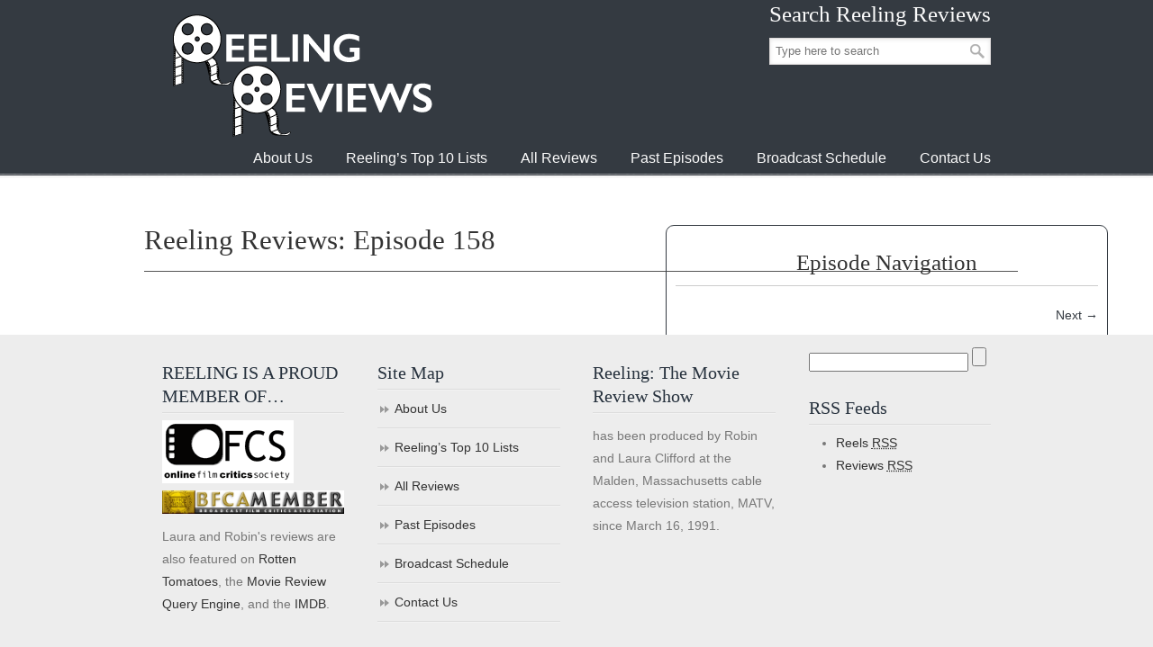

--- FILE ---
content_type: text/html; charset=UTF-8
request_url: https://www.reelingreviews.com/reel/158/
body_size: 12967
content:
 <!DOCTYPE html>
<html lang="en-US">
<head>
		<meta charset="UTF-8">
	<meta name="viewport" content="width=device-width, initial-scale=1.0">
	<link rel="profile" href="https://gmpg.org/xfn/11">
	<style type="text/css">.wpfts-result-item .wpfts-smart-excerpt {}.wpfts-result-item .wpfts-not-found {color:#808080;font-size:0.9em;}.wpfts-result-item .wpfts-score {color:#006621;font-size:0.9em;}.wpfts-shift {margin-left:40px;}.wpfts-result-item .wpfts-download-link {color:#006621;font-size:0.9em;}.wpfts-result-item .wpfts-file-size {color:#006621;font-size:0.9em;}</style><meta name='robots' content='index, follow, max-image-preview:large, max-snippet:-1, max-video-preview:-1' />

	<!-- This site is optimized with the Yoast SEO plugin v26.8 - https://yoast.com/product/yoast-seo-wordpress/ -->
	<title>158 - Reeling Reviews</title>
	<link rel="canonical" href="https://www.reelingreviews.com/reel/158/" />
	<meta property="og:locale" content="en_US" />
	<meta property="og:type" content="article" />
	<meta property="og:title" content="158 - Reeling Reviews" />
	<meta property="og:url" content="https://www.reelingreviews.com/reel/158/" />
	<meta property="og:site_name" content="Reeling Reviews" />
	<meta property="article:modified_time" content="2020-01-13T19:32:03+00:00" />
	<meta name="twitter:card" content="summary_large_image" />
	<script type="application/ld+json" class="yoast-schema-graph">{"@context":"https://schema.org","@graph":[{"@type":"WebPage","@id":"https://www.reelingreviews.com/reel/158/","url":"https://www.reelingreviews.com/reel/158/","name":"158 - Reeling Reviews","isPartOf":{"@id":"https://www.reelingreviews.com/#website"},"datePublished":"2020-01-13T19:32:02+00:00","dateModified":"2020-01-13T19:32:03+00:00","breadcrumb":{"@id":"https://www.reelingreviews.com/reel/158/#breadcrumb"},"inLanguage":"en-US","potentialAction":[{"@type":"ReadAction","target":["https://www.reelingreviews.com/reel/158/"]}]},{"@type":"BreadcrumbList","@id":"https://www.reelingreviews.com/reel/158/#breadcrumb","itemListElement":[{"@type":"ListItem","position":1,"name":"Home","item":"https://www.reelingreviews.com/"},{"@type":"ListItem","position":2,"name":"Episodes","item":"https://www.reelingreviews.com/reel/"},{"@type":"ListItem","position":3,"name":"158"}]},{"@type":"WebSite","@id":"https://www.reelingreviews.com/#website","url":"https://www.reelingreviews.com/","name":"Reeling Reviews","description":"","potentialAction":[{"@type":"SearchAction","target":{"@type":"EntryPoint","urlTemplate":"https://www.reelingreviews.com/?s={search_term_string}"},"query-input":{"@type":"PropertyValueSpecification","valueRequired":true,"valueName":"search_term_string"}}],"inLanguage":"en-US"}]}</script>
	<!-- / Yoast SEO plugin. -->


<link rel="alternate" type="application/rss+xml" title="Reeling Reviews &raquo; Feed" href="https://www.reelingreviews.com/feed/" />
<link rel="alternate" type="application/rss+xml" title="Reeling Reviews &raquo; Comments Feed" href="https://www.reelingreviews.com/comments/feed/" />
<link rel="alternate" type="application/rss+xml" title="Reeling Reviews &raquo; 158 Comments Feed" href="https://www.reelingreviews.com/reel/158/feed/" />
<link rel="alternate" title="oEmbed (JSON)" type="application/json+oembed" href="https://www.reelingreviews.com/wp-json/oembed/1.0/embed?url=https%3A%2F%2Fwww.reelingreviews.com%2Freel%2F158%2F" />
<link rel="alternate" title="oEmbed (XML)" type="text/xml+oembed" href="https://www.reelingreviews.com/wp-json/oembed/1.0/embed?url=https%3A%2F%2Fwww.reelingreviews.com%2Freel%2F158%2F&#038;format=xml" />
<style id='wp-img-auto-sizes-contain-inline-css' type='text/css'>
img:is([sizes=auto i],[sizes^="auto," i]){contain-intrinsic-size:3000px 1500px}
/*# sourceURL=wp-img-auto-sizes-contain-inline-css */
</style>
<style id='wp-emoji-styles-inline-css' type='text/css'>

	img.wp-smiley, img.emoji {
		display: inline !important;
		border: none !important;
		box-shadow: none !important;
		height: 1em !important;
		width: 1em !important;
		margin: 0 0.07em !important;
		vertical-align: -0.1em !important;
		background: none !important;
		padding: 0 !important;
	}
/*# sourceURL=wp-emoji-styles-inline-css */
</style>
<style id='wp-block-library-inline-css' type='text/css'>
:root{--wp-block-synced-color:#7a00df;--wp-block-synced-color--rgb:122,0,223;--wp-bound-block-color:var(--wp-block-synced-color);--wp-editor-canvas-background:#ddd;--wp-admin-theme-color:#007cba;--wp-admin-theme-color--rgb:0,124,186;--wp-admin-theme-color-darker-10:#006ba1;--wp-admin-theme-color-darker-10--rgb:0,107,160.5;--wp-admin-theme-color-darker-20:#005a87;--wp-admin-theme-color-darker-20--rgb:0,90,135;--wp-admin-border-width-focus:2px}@media (min-resolution:192dpi){:root{--wp-admin-border-width-focus:1.5px}}.wp-element-button{cursor:pointer}:root .has-very-light-gray-background-color{background-color:#eee}:root .has-very-dark-gray-background-color{background-color:#313131}:root .has-very-light-gray-color{color:#eee}:root .has-very-dark-gray-color{color:#313131}:root .has-vivid-green-cyan-to-vivid-cyan-blue-gradient-background{background:linear-gradient(135deg,#00d084,#0693e3)}:root .has-purple-crush-gradient-background{background:linear-gradient(135deg,#34e2e4,#4721fb 50%,#ab1dfe)}:root .has-hazy-dawn-gradient-background{background:linear-gradient(135deg,#faaca8,#dad0ec)}:root .has-subdued-olive-gradient-background{background:linear-gradient(135deg,#fafae1,#67a671)}:root .has-atomic-cream-gradient-background{background:linear-gradient(135deg,#fdd79a,#004a59)}:root .has-nightshade-gradient-background{background:linear-gradient(135deg,#330968,#31cdcf)}:root .has-midnight-gradient-background{background:linear-gradient(135deg,#020381,#2874fc)}:root{--wp--preset--font-size--normal:16px;--wp--preset--font-size--huge:42px}.has-regular-font-size{font-size:1em}.has-larger-font-size{font-size:2.625em}.has-normal-font-size{font-size:var(--wp--preset--font-size--normal)}.has-huge-font-size{font-size:var(--wp--preset--font-size--huge)}.has-text-align-center{text-align:center}.has-text-align-left{text-align:left}.has-text-align-right{text-align:right}.has-fit-text{white-space:nowrap!important}#end-resizable-editor-section{display:none}.aligncenter{clear:both}.items-justified-left{justify-content:flex-start}.items-justified-center{justify-content:center}.items-justified-right{justify-content:flex-end}.items-justified-space-between{justify-content:space-between}.screen-reader-text{border:0;clip-path:inset(50%);height:1px;margin:-1px;overflow:hidden;padding:0;position:absolute;width:1px;word-wrap:normal!important}.screen-reader-text:focus{background-color:#ddd;clip-path:none;color:#444;display:block;font-size:1em;height:auto;left:5px;line-height:normal;padding:15px 23px 14px;text-decoration:none;top:5px;width:auto;z-index:100000}html :where(.has-border-color){border-style:solid}html :where([style*=border-top-color]){border-top-style:solid}html :where([style*=border-right-color]){border-right-style:solid}html :where([style*=border-bottom-color]){border-bottom-style:solid}html :where([style*=border-left-color]){border-left-style:solid}html :where([style*=border-width]){border-style:solid}html :where([style*=border-top-width]){border-top-style:solid}html :where([style*=border-right-width]){border-right-style:solid}html :where([style*=border-bottom-width]){border-bottom-style:solid}html :where([style*=border-left-width]){border-left-style:solid}html :where(img[class*=wp-image-]){height:auto;max-width:100%}:where(figure){margin:0 0 1em}html :where(.is-position-sticky){--wp-admin--admin-bar--position-offset:var(--wp-admin--admin-bar--height,0px)}@media screen and (max-width:600px){html :where(.is-position-sticky){--wp-admin--admin-bar--position-offset:0px}}

/*# sourceURL=wp-block-library-inline-css */
</style><style id='global-styles-inline-css' type='text/css'>
:root{--wp--preset--aspect-ratio--square: 1;--wp--preset--aspect-ratio--4-3: 4/3;--wp--preset--aspect-ratio--3-4: 3/4;--wp--preset--aspect-ratio--3-2: 3/2;--wp--preset--aspect-ratio--2-3: 2/3;--wp--preset--aspect-ratio--16-9: 16/9;--wp--preset--aspect-ratio--9-16: 9/16;--wp--preset--color--black: #000000;--wp--preset--color--cyan-bluish-gray: #abb8c3;--wp--preset--color--white: #ffffff;--wp--preset--color--pale-pink: #f78da7;--wp--preset--color--vivid-red: #cf2e2e;--wp--preset--color--luminous-vivid-orange: #ff6900;--wp--preset--color--luminous-vivid-amber: #fcb900;--wp--preset--color--light-green-cyan: #7bdcb5;--wp--preset--color--vivid-green-cyan: #00d084;--wp--preset--color--pale-cyan-blue: #8ed1fc;--wp--preset--color--vivid-cyan-blue: #0693e3;--wp--preset--color--vivid-purple: #9b51e0;--wp--preset--gradient--vivid-cyan-blue-to-vivid-purple: linear-gradient(135deg,rgb(6,147,227) 0%,rgb(155,81,224) 100%);--wp--preset--gradient--light-green-cyan-to-vivid-green-cyan: linear-gradient(135deg,rgb(122,220,180) 0%,rgb(0,208,130) 100%);--wp--preset--gradient--luminous-vivid-amber-to-luminous-vivid-orange: linear-gradient(135deg,rgb(252,185,0) 0%,rgb(255,105,0) 100%);--wp--preset--gradient--luminous-vivid-orange-to-vivid-red: linear-gradient(135deg,rgb(255,105,0) 0%,rgb(207,46,46) 100%);--wp--preset--gradient--very-light-gray-to-cyan-bluish-gray: linear-gradient(135deg,rgb(238,238,238) 0%,rgb(169,184,195) 100%);--wp--preset--gradient--cool-to-warm-spectrum: linear-gradient(135deg,rgb(74,234,220) 0%,rgb(151,120,209) 20%,rgb(207,42,186) 40%,rgb(238,44,130) 60%,rgb(251,105,98) 80%,rgb(254,248,76) 100%);--wp--preset--gradient--blush-light-purple: linear-gradient(135deg,rgb(255,206,236) 0%,rgb(152,150,240) 100%);--wp--preset--gradient--blush-bordeaux: linear-gradient(135deg,rgb(254,205,165) 0%,rgb(254,45,45) 50%,rgb(107,0,62) 100%);--wp--preset--gradient--luminous-dusk: linear-gradient(135deg,rgb(255,203,112) 0%,rgb(199,81,192) 50%,rgb(65,88,208) 100%);--wp--preset--gradient--pale-ocean: linear-gradient(135deg,rgb(255,245,203) 0%,rgb(182,227,212) 50%,rgb(51,167,181) 100%);--wp--preset--gradient--electric-grass: linear-gradient(135deg,rgb(202,248,128) 0%,rgb(113,206,126) 100%);--wp--preset--gradient--midnight: linear-gradient(135deg,rgb(2,3,129) 0%,rgb(40,116,252) 100%);--wp--preset--font-size--small: 12px;--wp--preset--font-size--medium: 18px;--wp--preset--font-size--large: 34px;--wp--preset--font-size--x-large: 42px;--wp--preset--font-size--normal: 14px;--wp--preset--font-size--larger: 48px;--wp--preset--spacing--20: 0.44rem;--wp--preset--spacing--30: 0.67rem;--wp--preset--spacing--40: 1rem;--wp--preset--spacing--50: 1.5rem;--wp--preset--spacing--60: 2.25rem;--wp--preset--spacing--70: 3.38rem;--wp--preset--spacing--80: 5.06rem;--wp--preset--shadow--natural: 6px 6px 9px rgba(0, 0, 0, 0.2);--wp--preset--shadow--deep: 12px 12px 50px rgba(0, 0, 0, 0.4);--wp--preset--shadow--sharp: 6px 6px 0px rgba(0, 0, 0, 0.2);--wp--preset--shadow--outlined: 6px 6px 0px -3px rgb(255, 255, 255), 6px 6px rgb(0, 0, 0);--wp--preset--shadow--crisp: 6px 6px 0px rgb(0, 0, 0);}:where(.is-layout-flex){gap: 0.5em;}:where(.is-layout-grid){gap: 0.5em;}body .is-layout-flex{display: flex;}.is-layout-flex{flex-wrap: wrap;align-items: center;}.is-layout-flex > :is(*, div){margin: 0;}body .is-layout-grid{display: grid;}.is-layout-grid > :is(*, div){margin: 0;}:where(.wp-block-columns.is-layout-flex){gap: 2em;}:where(.wp-block-columns.is-layout-grid){gap: 2em;}:where(.wp-block-post-template.is-layout-flex){gap: 1.25em;}:where(.wp-block-post-template.is-layout-grid){gap: 1.25em;}.has-black-color{color: var(--wp--preset--color--black) !important;}.has-cyan-bluish-gray-color{color: var(--wp--preset--color--cyan-bluish-gray) !important;}.has-white-color{color: var(--wp--preset--color--white) !important;}.has-pale-pink-color{color: var(--wp--preset--color--pale-pink) !important;}.has-vivid-red-color{color: var(--wp--preset--color--vivid-red) !important;}.has-luminous-vivid-orange-color{color: var(--wp--preset--color--luminous-vivid-orange) !important;}.has-luminous-vivid-amber-color{color: var(--wp--preset--color--luminous-vivid-amber) !important;}.has-light-green-cyan-color{color: var(--wp--preset--color--light-green-cyan) !important;}.has-vivid-green-cyan-color{color: var(--wp--preset--color--vivid-green-cyan) !important;}.has-pale-cyan-blue-color{color: var(--wp--preset--color--pale-cyan-blue) !important;}.has-vivid-cyan-blue-color{color: var(--wp--preset--color--vivid-cyan-blue) !important;}.has-vivid-purple-color{color: var(--wp--preset--color--vivid-purple) !important;}.has-black-background-color{background-color: var(--wp--preset--color--black) !important;}.has-cyan-bluish-gray-background-color{background-color: var(--wp--preset--color--cyan-bluish-gray) !important;}.has-white-background-color{background-color: var(--wp--preset--color--white) !important;}.has-pale-pink-background-color{background-color: var(--wp--preset--color--pale-pink) !important;}.has-vivid-red-background-color{background-color: var(--wp--preset--color--vivid-red) !important;}.has-luminous-vivid-orange-background-color{background-color: var(--wp--preset--color--luminous-vivid-orange) !important;}.has-luminous-vivid-amber-background-color{background-color: var(--wp--preset--color--luminous-vivid-amber) !important;}.has-light-green-cyan-background-color{background-color: var(--wp--preset--color--light-green-cyan) !important;}.has-vivid-green-cyan-background-color{background-color: var(--wp--preset--color--vivid-green-cyan) !important;}.has-pale-cyan-blue-background-color{background-color: var(--wp--preset--color--pale-cyan-blue) !important;}.has-vivid-cyan-blue-background-color{background-color: var(--wp--preset--color--vivid-cyan-blue) !important;}.has-vivid-purple-background-color{background-color: var(--wp--preset--color--vivid-purple) !important;}.has-black-border-color{border-color: var(--wp--preset--color--black) !important;}.has-cyan-bluish-gray-border-color{border-color: var(--wp--preset--color--cyan-bluish-gray) !important;}.has-white-border-color{border-color: var(--wp--preset--color--white) !important;}.has-pale-pink-border-color{border-color: var(--wp--preset--color--pale-pink) !important;}.has-vivid-red-border-color{border-color: var(--wp--preset--color--vivid-red) !important;}.has-luminous-vivid-orange-border-color{border-color: var(--wp--preset--color--luminous-vivid-orange) !important;}.has-luminous-vivid-amber-border-color{border-color: var(--wp--preset--color--luminous-vivid-amber) !important;}.has-light-green-cyan-border-color{border-color: var(--wp--preset--color--light-green-cyan) !important;}.has-vivid-green-cyan-border-color{border-color: var(--wp--preset--color--vivid-green-cyan) !important;}.has-pale-cyan-blue-border-color{border-color: var(--wp--preset--color--pale-cyan-blue) !important;}.has-vivid-cyan-blue-border-color{border-color: var(--wp--preset--color--vivid-cyan-blue) !important;}.has-vivid-purple-border-color{border-color: var(--wp--preset--color--vivid-purple) !important;}.has-vivid-cyan-blue-to-vivid-purple-gradient-background{background: var(--wp--preset--gradient--vivid-cyan-blue-to-vivid-purple) !important;}.has-light-green-cyan-to-vivid-green-cyan-gradient-background{background: var(--wp--preset--gradient--light-green-cyan-to-vivid-green-cyan) !important;}.has-luminous-vivid-amber-to-luminous-vivid-orange-gradient-background{background: var(--wp--preset--gradient--luminous-vivid-amber-to-luminous-vivid-orange) !important;}.has-luminous-vivid-orange-to-vivid-red-gradient-background{background: var(--wp--preset--gradient--luminous-vivid-orange-to-vivid-red) !important;}.has-very-light-gray-to-cyan-bluish-gray-gradient-background{background: var(--wp--preset--gradient--very-light-gray-to-cyan-bluish-gray) !important;}.has-cool-to-warm-spectrum-gradient-background{background: var(--wp--preset--gradient--cool-to-warm-spectrum) !important;}.has-blush-light-purple-gradient-background{background: var(--wp--preset--gradient--blush-light-purple) !important;}.has-blush-bordeaux-gradient-background{background: var(--wp--preset--gradient--blush-bordeaux) !important;}.has-luminous-dusk-gradient-background{background: var(--wp--preset--gradient--luminous-dusk) !important;}.has-pale-ocean-gradient-background{background: var(--wp--preset--gradient--pale-ocean) !important;}.has-electric-grass-gradient-background{background: var(--wp--preset--gradient--electric-grass) !important;}.has-midnight-gradient-background{background: var(--wp--preset--gradient--midnight) !important;}.has-small-font-size{font-size: var(--wp--preset--font-size--small) !important;}.has-medium-font-size{font-size: var(--wp--preset--font-size--medium) !important;}.has-large-font-size{font-size: var(--wp--preset--font-size--large) !important;}.has-x-large-font-size{font-size: var(--wp--preset--font-size--x-large) !important;}
/*# sourceURL=global-styles-inline-css */
</style>

<style id='classic-theme-styles-inline-css' type='text/css'>
/*! This file is auto-generated */
.wp-block-button__link{color:#fff;background-color:#32373c;border-radius:9999px;box-shadow:none;text-decoration:none;padding:calc(.667em + 2px) calc(1.333em + 2px);font-size:1.125em}.wp-block-file__button{background:#32373c;color:#fff;text-decoration:none}
/*# sourceURL=/wp-includes/css/classic-themes.min.css */
</style>
<link rel='stylesheet' id='ab-au-front-css' href='https://www.reelingreviews.com/wp-content/plugins/ab-automatic-updates/css/front-style.css?ver=6.9' type='text/css' media='all' />
<link rel='stylesheet' id='ap-front-css' href='https://www.reelingreviews.com/wp-content/plugins/alphabetic-pagination/css/front-style.css?ver=1769426603' type='text/css' media='all' />
<link rel='stylesheet' id='ap-mobile-css' href='https://www.reelingreviews.com/wp-content/plugins/alphabetic-pagination/css/mobile.css?ver=1769426603' type='text/css' media='all' />
<link rel='stylesheet' id='essential-grid-plugin-settings-css' href='https://www.reelingreviews.com/wp-content/plugins/essential-grid/public/assets/css/settings.css?ver=3.0.11' type='text/css' media='all' />
<link rel='stylesheet' id='tp-fontello-css' href='https://www.reelingreviews.com/wp-content/plugins/essential-grid/public/assets/font/fontello/css/fontello.css?ver=3.0.11' type='text/css' media='all' />
<link rel='stylesheet' id='wpfts_jquery-ui-styles-css' href='https://www.reelingreviews.com/wp-content/plugins/fulltext-search/style/wpfts_autocomplete.css?ver=1.79.274' type='text/css' media='all' />
<link rel='stylesheet' id='u-design-reset-css' href='https://www.reelingreviews.com/wp-content/themes/u-design/assets/css/frontend/layout/reset.css?ver=1.0' type='text/css' media='screen' />
<link rel='stylesheet' id='u-design-grid-960-css' href='https://www.reelingreviews.com/wp-content/themes/u-design/assets/css/frontend/layout/960.css?ver=1.0' type='text/css' media='screen' />
<link rel='stylesheet' id='u-design-superfish_menu-css' href='https://www.reelingreviews.com/wp-content/themes/u-design/inc/frontend/superfish-menu/css/superfish.css?ver=1.7.2' type='text/css' media='screen' />
<link rel='stylesheet' id='u-design-pretty_photo-css' href='https://www.reelingreviews.com/wp-content/themes/u-design/inc/frontend/prettyPhoto/css/prettyPhoto.css?ver=3.1.6' type='text/css' media='screen' />
<link rel='stylesheet' id='u-design-font-awesome-css' href='https://www.reelingreviews.com/wp-content/themes/u-design/inc/shared/font-awesome/css/font-awesome.min.css?ver=3.4.18' type='text/css' media='screen' />
<link rel='stylesheet' id='u-design-style-css' href='https://www.reelingreviews.com/wp-content/themes/u-design/assets/css/frontend/global/style.css?ver=3.4.18' type='text/css' media='screen' />
<link rel='stylesheet' id='u-design-custom-style-css' href='https://www.reelingreviews.com/wp-content/themes/u-design/assets/css/frontend/global/custom_style.css?ver=3.4.18.1628531675' type='text/css' media='screen' />
<link rel='stylesheet' id='u-design-style-orig-css' href='https://www.reelingreviews.com/wp-content/themes/u-design-child/style.css?ver=3.4.18.1642526678' type='text/css' media='screen' />
<link rel='stylesheet' id='wp-pagenavi-css' href='https://www.reelingreviews.com/wp-content/plugins/wp-pagenavi/pagenavi-css.css?ver=2.70' type='text/css' media='all' />
<script type="text/javascript" src="https://www.reelingreviews.com/wp-includes/js/jquery/jquery.min.js?ver=3.7.1" id="jquery-core-js"></script>
<script type="text/javascript" src="https://www.reelingreviews.com/wp-includes/js/jquery/jquery-migrate.min.js?ver=3.4.1" id="jquery-migrate-js"></script>
<script type="text/javascript" id="ap-front-js-extra">
/* <![CDATA[ */
var ap_object = {"ap_pro":"true","reset_theme":"dark","page_id":"15999","ap_lang":"english","ap_disable":"1"};
//# sourceURL=ap-front-js-extra
/* ]]> */
</script>
<script type="text/javascript" src="https://www.reelingreviews.com/wp-content/plugins/alphabetic-pagination/js/scripts.js?ver=6.9" id="ap-front-js"></script>
<script type="text/javascript" id="ap-front-js-after">
/* <![CDATA[ */

			jQuery(document).ready(function($) {
			    
			setTimeout(function(){	
			//console.log(".ap_pagination");
			if($(".ap_pagination").length){
			$(".ap_pagination").eq(0).show();
			} }, 1000);
			
			});
			
//# sourceURL=ap-front-js-after
/* ]]> */
</script>
<script type="text/javascript" src="https://www.reelingreviews.com/wp-content/plugins/alphabetic-pagination/js/jquery.blockUI.js?ver=6.9" id="jquery.blockUI-js"></script>
<script type="text/javascript" src="https://www.reelingreviews.com/wp-includes/js/jquery/ui/core.min.js?ver=1.13.3" id="jquery-ui-core-js"></script>
<script type="text/javascript" src="https://www.reelingreviews.com/wp-includes/js/jquery/ui/menu.min.js?ver=1.13.3" id="jquery-ui-menu-js"></script>
<script type="text/javascript" src="https://www.reelingreviews.com/wp-includes/js/dist/dom-ready.min.js?ver=f77871ff7694fffea381" id="wp-dom-ready-js"></script>
<script type="text/javascript" src="https://www.reelingreviews.com/wp-includes/js/dist/hooks.min.js?ver=dd5603f07f9220ed27f1" id="wp-hooks-js"></script>
<script type="text/javascript" src="https://www.reelingreviews.com/wp-includes/js/dist/i18n.min.js?ver=c26c3dc7bed366793375" id="wp-i18n-js"></script>
<script type="text/javascript" id="wp-i18n-js-after">
/* <![CDATA[ */
wp.i18n.setLocaleData( { 'text direction\u0004ltr': [ 'ltr' ] } );
//# sourceURL=wp-i18n-js-after
/* ]]> */
</script>
<script type="text/javascript" src="https://www.reelingreviews.com/wp-includes/js/dist/a11y.min.js?ver=cb460b4676c94bd228ed" id="wp-a11y-js"></script>
<script type="text/javascript" src="https://www.reelingreviews.com/wp-includes/js/jquery/ui/autocomplete.min.js?ver=1.13.3" id="jquery-ui-autocomplete-js"></script>
<script type="text/javascript" src="https://www.reelingreviews.com/wp-content/plugins/fulltext-search/js/wpfts_frontend.js?ver=1.79.274" id="wpfts_frontend-js"></script>
<script></script><link rel="https://api.w.org/" href="https://www.reelingreviews.com/wp-json/" /><link rel="alternate" title="JSON" type="application/json" href="https://www.reelingreviews.com/wp-json/wp/v2/reel/15999" /><link rel="EditURI" type="application/rsd+xml" title="RSD" href="https://www.reelingreviews.com/xmlrpc.php?rsd" />
<link rel='shortlink' href='https://www.reelingreviews.com/?p=15999' />
<script type="text/javascript">
		document.wpfts_ajaxurl = "https://www.reelingreviews.com/wp-admin/admin-ajax.php";
	</script>
<!-- StarBox - the Author Box for Humans 3.5.4, visit: https://wordpress.org/plugins/starbox/ -->
<!-- /StarBox - the Author Box for Humans -->

<link rel='stylesheet' id='4bb354f0e4-css' href='https://www.reelingreviews.com/wp-content/plugins/starbox/themes/business/css/frontend.min.css?ver=3.5.4' type='text/css' media='all' />
<script type="text/javascript" src="https://www.reelingreviews.com/wp-content/plugins/starbox/themes/business/js/frontend.min.js?ver=3.5.4" id="f282f7b512-js"></script>
<link rel='stylesheet' id='36a60a214f-css' href='https://www.reelingreviews.com/wp-content/plugins/starbox/themes/admin/css/hidedefault.min.css?ver=3.5.4' type='text/css' media='all' />
<meta name="generator" content="Powered by WPBakery Page Builder - drag and drop page builder for WordPress."/>
<link rel="pingback" href="https://www.reelingreviews.com/xmlrpc.php" />
<noscript><style> .wpb_animate_when_almost_visible { opacity: 1; }</style></noscript>	</head>
<body  class="wp-singular reel-template-default single single-reel postid-15999 wp-embed-responsive wp-theme-u-design wp-child-theme-u-design-child  u-design-menu-drop-shadows-on top-bg-color-dark wpb-js-composer js-comp-ver-8.2 vc_responsive udesign-is-global-page-width udesign-fa no_title_section">
		
	<div id="wrapper-1">
					<header id="top-wrapper">
								<div id="top-elements" class="container_24">
							<div id="logo" class="grid_14">
							<div class="site-name"><a title="Reeling Reviews" href="https://www.reelingreviews.com">Reeling Reviews</a></div>
					</div>
				<div class="social-media-area grid_9 prefix_15">
		<div class="social_media_top widget_search substitute_widget_class"><h3 class="social_media_title">Search Reeling Reviews</h3>	<form role="search" method="get" id="searchform" class="searchform" action="https://www.reelingreviews.com/" >
		<div>
			<label class="screen-reader-text" for="search-field">Search for:</label>
			<input type="text" id="search-field" name="s" value="" placeholder="Type here to search">
			<input type="submit" id="searchsubmit" value="Search" />
		</div>
	</form>
	</div>			</div><!-- end social-media-area -->
						</div>
				<!-- end top-elements -->
						<div class="clear"></div>
		<nav id="main-menu">
			<div id="dropdown-holder" class="container_24">
				<div id="navigation-menu" class="navigation-menu"><ul id="main-top-menu" class="sf-menu"><li id="menu-item-16661" class="menu-item menu-item-type-post_type menu-item-object-page menu-item-16661"><a href="https://www.reelingreviews.com/about-us/"><span>About Us</span></a></li>
<li id="menu-item-16724" class="menu-item menu-item-type-custom menu-item-object-custom menu-item-16724"><a href="/top10s/"><span>Reeling&#8217;s Top 10 Lists</span></a></li>
<li id="menu-item-11453" class="menu-item menu-item-type-custom menu-item-object-custom menu-item-11453"><a href="/reviews"><span>All Reviews</span></a></li>
<li id="menu-item-16653" class="menu-item menu-item-type-custom menu-item-object-custom menu-item-16653"><a href="/reel/"><span>Past Episodes</span></a></li>
<li id="menu-item-16666" class="menu-item menu-item-type-post_type menu-item-object-page menu-item-16666"><a href="https://www.reelingreviews.com/broadcast-schedule/"><span>Broadcast Schedule</span></a></li>
<li id="menu-item-16736" class="menu-item menu-item-type-post_type menu-item-object-page menu-item-16736"><a href="https://www.reelingreviews.com/contact-us/"><span>Contact Us</span></a></li>
</ul></div>			</div>
			<!-- end dropdown-holder -->
		</nav>
		<!-- end top-main-menu -->
				</header>
			<!-- end top-wrapper -->
					<div class="clear"></div>

		
			<section id="page-content">

			<div class="no-breadcrumbs-padding"></div>
 <div id="primary" class="content-area">
  <main id="main" class="site-main" role="main">
              <br />
    <h1>Reeling Reviews: Episode 158</h1>
        <div class="review_container">
      <div class="review_row">
            </div> <!-- .review_row -->
    </div> <!-- .review_container -->
      </main><!-- #main -->
  <aside class="reel_sidebar">
       <h3>Episode Navigation</h3>
        <hr />
       <div id="nav-below" class="navigation">
                  <div class="nav-next" style="float:right;"><a href="https://www.reelingreviews.com/reel/239/">Next <span class="meta-nav">&rarr;</span></a></div>       </div>
        <br />
       <div>
        <script language="javascript" type="text/javascript">
         function reelJump() {
          var reel = document.getElementById('reelSelector');
          if(reel.value != null) {
           window.location.href = "/reel/" + reel.value + "/";
          }
         }
        </script>
        <h5>Jump to episode:
        <select id="reelSelector" onchange="reelJump()">
                                            <option>885</option>
                                <option>884</option>
                                <option>883</option>
                                <option>882</option>
                                <option>881</option>
                                <option>880</option>
                                <option>879</option>
                                <option>878</option>
                                <option>877</option>
                                <option>876</option>
                                <option>875</option>
                                <option>874</option>
                                <option>873</option>
                                <option>872</option>
                                <option>871</option>
                                <option>870</option>
                                <option>869</option>
                                <option>868</option>
                                <option>867</option>
                                <option>866</option>
                                <option>865</option>
                                <option>864</option>
                                <option>863</option>
                                <option>862</option>
                                <option>861</option>
                                <option>860</option>
                                <option>859</option>
                                <option>858</option>
                                <option>857</option>
                                <option>856</option>
                                <option>855</option>
                                <option>854</option>
                                <option>853</option>
                                <option>852</option>
                                <option>851</option>
                                <option>850</option>
                                <option>849</option>
                                <option>848</option>
                                <option>847</option>
                                <option>846</option>
                                <option>845</option>
                                <option>844</option>
                                <option>843</option>
                                <option>842</option>
                                <option>841</option>
                                <option>840</option>
                                <option>839</option>
                                <option>838</option>
                                <option>837</option>
                                <option>836</option>
                                <option>835</option>
                                <option>834</option>
                                <option>833</option>
                                <option>832</option>
                                <option>831</option>
                                <option>830</option>
                                <option>829</option>
                                <option>828</option>
                                <option>827</option>
                                <option>826</option>
                                <option>825</option>
                                <option>824</option>
                                <option>823</option>
                                <option>822</option>
                                <option>821</option>
                                <option>820</option>
                                <option>819</option>
                                <option>818</option>
                                <option>817</option>
                                <option>816</option>
                                <option>815</option>
                                <option>814</option>
                                <option>813</option>
                                <option>812</option>
                                <option>811</option>
                                <option>810</option>
                                <option>809</option>
                                <option>808</option>
                                <option>807</option>
                                <option>806</option>
                                <option>805</option>
                                <option>804</option>
                                <option>803</option>
                                <option>802</option>
                                <option>801</option>
                                <option>800</option>
                                <option>799</option>
                                <option>798</option>
                                <option>797</option>
                                <option>796</option>
                                <option>795</option>
                                <option>794</option>
                                <option>793</option>
                                <option>792</option>
                                <option>791</option>
                                <option>790</option>
                                <option>789</option>
                                <option>788</option>
                                <option>787</option>
                                <option>786</option>
                                <option>785</option>
                                <option>784</option>
                                <option>783</option>
                                <option>782</option>
                                <option>781</option>
                                <option>780</option>
                                <option>779</option>
                                <option>778</option>
                                <option>777</option>
                                <option>776</option>
                                <option>775</option>
                                <option>774</option>
                                <option>773</option>
                                <option>772</option>
                                <option>771</option>
                                <option>770</option>
                                <option>769</option>
                                <option>768</option>
                                <option>767</option>
                                <option>766</option>
                                <option>765</option>
                                <option>764</option>
                                <option>763</option>
                                <option>762</option>
                                <option>761</option>
                                <option>760</option>
                                <option>759</option>
                                <option>758</option>
                                <option>757</option>
                                <option>756</option>
                                <option>755</option>
                                <option>754</option>
                                <option>753</option>
                                <option>752</option>
                                <option>751</option>
                                <option>750</option>
                                <option>749</option>
                                <option>748</option>
                                <option>747</option>
                                <option>746</option>
                                <option>745</option>
                                <option>744</option>
                                <option>743</option>
                                <option>742</option>
                                <option>741</option>
                                <option>740</option>
                                <option>739</option>
                                <option>738</option>
                                <option>737</option>
                                <option>736</option>
                                <option>735</option>
                                <option>734</option>
                                <option>733</option>
                                <option>732</option>
                                <option>731</option>
                                <option>730</option>
                                <option>729</option>
                                <option>728</option>
                                <option>727</option>
                                <option>726</option>
                                <option>725</option>
                                <option>724</option>
                                <option>723</option>
                                <option>722</option>
                                <option>721</option>
                                <option>720</option>
                                <option>719</option>
                                <option>718</option>
                                <option>717</option>
                                <option>716</option>
                                <option>715</option>
                                <option>714</option>
                                <option>713</option>
                                <option>712</option>
                                <option>711</option>
                                <option>710</option>
                                <option>709</option>
                                <option>708</option>
                                <option>707</option>
                                <option>706</option>
                                <option>705</option>
                                <option>704</option>
                                <option>703</option>
                                <option>702</option>
                                <option>701</option>
                                <option>700</option>
                                <option>699</option>
                                <option>698</option>
                                <option>697</option>
                                <option>696</option>
                                <option>695</option>
                                <option>694</option>
                                <option>693</option>
                                <option>692</option>
                                <option>691</option>
                                <option>690</option>
                                <option>689</option>
                                <option>688</option>
                                <option>687</option>
                                <option>686</option>
                                <option>685</option>
                                <option>684</option>
                                <option>683</option>
                                <option>682</option>
                                <option>681</option>
                                <option>680</option>
                                <option>679</option>
                                <option>678</option>
                                <option>677</option>
                                <option>676</option>
                                <option>675</option>
                                <option>674</option>
                                <option>673</option>
                                <option>672</option>
                                <option>671</option>
                                <option>670</option>
                                <option>669</option>
                                <option>668</option>
                                <option>667</option>
                                <option>666</option>
                                <option>665</option>
                                <option>664</option>
                                <option>663</option>
                                <option>662</option>
                                <option>661</option>
                                <option>660</option>
                                <option>659</option>
                                <option>658</option>
                                <option>657</option>
                                <option>656</option>
                                <option>655</option>
                                <option>654</option>
                                <option>653</option>
                                <option>652</option>
                                <option>651</option>
                                <option>650</option>
                                <option>649</option>
                                <option>648</option>
                                <option>647</option>
                                <option>646</option>
                                <option>645</option>
                                <option>644</option>
                                <option>643</option>
                                <option>642</option>
                                <option>641</option>
                                <option>640</option>
                                <option>639</option>
                                <option>638</option>
                                <option>637</option>
                                <option>636</option>
                                <option>635</option>
                                <option>634</option>
                                <option>633</option>
                                <option>632</option>
                                <option>631</option>
                                <option>630</option>
                                <option>629</option>
                                <option>628</option>
                                <option>627</option>
                                <option>626</option>
                                <option>625</option>
                                <option>624</option>
                                <option>623</option>
                                <option>622</option>
                                <option>621</option>
                                <option>620</option>
                                <option>619</option>
                                <option>618</option>
                                <option>617</option>
                                <option>616</option>
                                <option>615</option>
                                <option>614</option>
                                <option>613</option>
                                <option>612</option>
                                <option>611</option>
                                <option>610</option>
                                <option>609</option>
                                <option>608</option>
                                <option>607</option>
                                <option>606</option>
                                <option>605</option>
                                <option>604</option>
                                <option>603</option>
                                <option>602</option>
                                <option>601</option>
                                <option>600</option>
                                <option>599</option>
                                <option>598</option>
                                <option>597</option>
                                <option>596</option>
                                <option>595</option>
                                <option>594</option>
                                <option>593</option>
                                <option>592</option>
                                <option>591</option>
                                <option>590</option>
                                <option>589</option>
                                <option>588</option>
                                <option>587</option>
                                <option>586</option>
                                <option>585</option>
                                <option>584</option>
                                <option>583</option>
                                <option>582</option>
                                <option>581</option>
                                <option>580</option>
                                <option>579</option>
                                <option>578</option>
                                <option>577</option>
                                <option>576</option>
                                <option>575</option>
                                <option>574</option>
                                <option>573</option>
                                <option>572</option>
                                <option>571</option>
                                <option>570</option>
                                <option>569</option>
                                <option>568</option>
                                <option>567</option>
                                <option>566</option>
                                <option>565</option>
                                <option>564</option>
                                <option>563</option>
                                <option>562</option>
                                <option>561</option>
                                <option>560</option>
                                <option>559</option>
                                <option>558</option>
                                <option>557</option>
                                <option>556</option>
                                <option>555</option>
                                <option>554</option>
                                <option>553</option>
                                <option>552</option>
                                <option>551</option>
                                <option>550</option>
                                <option>549</option>
                                <option>548</option>
                                <option>547</option>
                                <option>546</option>
                                <option>545</option>
                                <option>544</option>
                                <option>543</option>
                                <option>542</option>
                                <option>541</option>
                                <option>540</option>
                                <option>539</option>
                                <option>538</option>
                                <option>537</option>
                                <option>536</option>
                                <option>535</option>
                                <option>534</option>
                                <option>533</option>
                                <option>532</option>
                                <option>531</option>
                                <option>530</option>
                                <option>529</option>
                                <option>528</option>
                                <option>527</option>
                                <option>526</option>
                                <option>525</option>
                                <option>524</option>
                                <option>523</option>
                                <option>522</option>
                                <option>521</option>
                                <option>520</option>
                                <option>519</option>
                                <option>518</option>
                                <option>517</option>
                                <option>516</option>
                                <option>515</option>
                                <option>514</option>
                                <option>513</option>
                                <option>512</option>
                                <option>511</option>
                                <option>510</option>
                                <option>509</option>
                                <option>508</option>
                                <option>507</option>
                                <option>506</option>
                                <option>505</option>
                                <option>504</option>
                                <option>030211</option>
                                <option>503</option>
                                <option>502</option>
                                <option>501</option>
                                <option>500</option>
                                <option>499</option>
                                <option>498</option>
                                <option>497</option>
                                <option>496</option>
                                <option>495</option>
                                <option>494</option>
                                <option>493</option>
                                <option>492</option>
                                <option>491</option>
                                <option>490</option>
                                <option>489</option>
                                <option>488</option>
                                <option>487</option>
                                <option>486</option>
                                <option>485</option>
                                <option>484</option>
                                <option>483</option>
                                <option>482</option>
                                <option>481</option>
                                <option>480</option>
                                <option>479</option>
                                <option>478</option>
                                <option>477</option>
                                <option>476</option>
                                <option>475</option>
                                <option>474</option>
                                <option>473</option>
                                <option>472</option>
                                <option>471</option>
                                <option>470</option>
                                <option>10-28-09</option>
                                <option>469</option>
                                <option>468</option>
                                <option>467</option>
                                <option>466</option>
                                <option>465</option>
                                <option>464</option>
                                <option>463</option>
                                <option>462</option>
                                <option>461</option>
                                <option>460</option>
                                <option>459</option>
                                <option>458</option>
                                <option>457</option>
                                <option>456</option>
                                <option>455</option>
                                <option>454</option>
                                <option>453</option>
                                <option>452</option>
                                <option>451</option>
                                <option>450</option>
                                <option>449</option>
                                <option>448</option>
                                <option>447</option>
                                <option>446</option>
                                <option>445</option>
                                <option>444</option>
                                <option>443</option>
                                <option>442</option>
                                <option>441</option>
                                <option>440</option>
                                <option>439</option>
                                <option>438</option>
                                <option>437</option>
                                <option>436</option>
                                <option>435</option>
                                <option>434</option>
                                <option>433</option>
                                <option>432</option>
                                <option>431</option>
                                <option>430</option>
                                <option>429</option>
                                <option>428</option>
                                <option>427</option>
                                <option>426</option>
                                <option>425</option>
                                <option>424</option>
                                <option>423</option>
                                <option>422</option>
                                <option>421</option>
                                <option>420</option>
                                <option>419</option>
                                <option>10-31-07</option>
                                <option>418</option>
                                <option>417</option>
                                <option>416</option>
                                <option>415</option>
                                <option>414</option>
                                <option>413</option>
                                <option>412</option>
                                <option>411</option>
                                <option>410</option>
                                <option>409</option>
                                <option>408</option>
                                <option>407</option>
                                <option>406</option>
                                <option>405</option>
                                <option>404</option>
                                <option>403</option>
                                <option>402</option>
                                <option>401</option>
                                <option>400</option>
                                <option>399</option>
                                <option>398</option>
                                <option>397</option>
                                <option>396</option>
                                <option>395</option>
                                <option>394</option>
                                <option>393</option>
                                <option>392</option>
                                <option>391</option>
                                <option>390</option>
                                <option>389</option>
                                <option>388</option>
                                <option>387</option>
                                <option>386</option>
                                <option>385</option>
                                <option>384</option>
                                <option>382</option>
                                <option>380</option>
                                <option>378</option>
                                <option>377</option>
                                <option>379</option>
                                <option>381</option>
                                <option>383</option>
                                <option>376</option>
                                <option>375</option>
                                <option>374</option>
                                <option>373</option>
                                <option>372</option>
                                <option>371</option>
                                <option>370</option>
                                <option>368</option>
                                <option>367</option>
                                <option>369</option>
                                <option>366</option>
                                <option>365</option>
                                <option>364</option>
                                <option>363</option>
                                <option>362</option>
                                <option>361</option>
                                <option>360</option>
                                <option>359</option>
                                <option>358</option>
                                <option>357</option>
                                <option>356</option>
                                <option>355</option>
                                <option>354</option>
                                <option>353</option>
                                <option>352</option>
                                <option>351</option>
                                <option>350</option>
                                <option>349</option>
                                <option>348</option>
                                <option>347</option>
                                <option>346</option>
                                <option>345</option>
                                <option>344</option>
                                <option>343</option>
                                <option>342</option>
                                <option>341</option>
                                <option>340</option>
                                <option>339</option>
                                <option>338</option>
                                <option>337</option>
                                <option>336</option>
                                <option>335</option>
                                <option>334</option>
                                <option>333</option>
                                <option>332</option>
                                <option>331</option>
                                <option>330</option>
                                <option>329</option>
                                <option>328</option>
                                <option>327</option>
                                <option>326</option>
                                <option>325</option>
                                <option>324</option>
                                <option>323</option>
                                <option>322</option>
                                <option>321</option>
                                <option>320</option>
                                <option>319</option>
                                <option>318</option>
                                <option>317</option>
                                <option>316</option>
                                <option>315</option>
                                <option>314</option>
                                <option>313</option>
                                <option>312</option>
                                <option>311</option>
                                <option>310</option>
                                <option>309</option>
                                <option>308</option>
                                <option>307</option>
                                <option>306</option>
                                <option>305</option>
                                <option>304</option>
                                <option>303</option>
                                <option>302</option>
                                <option>301</option>
                                <option>300</option>
                                <option>299</option>
                                <option>298</option>
                                <option>297</option>
                                <option>296</option>
                                <option>295</option>
                                <option>294</option>
                                <option>293</option>
                                <option>292</option>
                                <option>291</option>
                                <option>290</option>
                                <option>289</option>
                                <option>288</option>
                                <option>287</option>
                                <option>286</option>
                                <option>285</option>
                                <option>284</option>
                                <option>283</option>
                                <option>282</option>
                                <option>281</option>
                                <option>280</option>
                                <option>279</option>
                                <option>278</option>
                                <option>277</option>
                                <option>276</option>
                                <option>275</option>
                                <option>274</option>
                                <option>273</option>
                                <option>272</option>
                                <option>271</option>
                                <option>270</option>
                                <option>269</option>
                                <option>268</option>
                                <option>267</option>
                                <option>266</option>
                                <option>265</option>
                                <option>264</option>
                                <option>263</option>
                                <option>262</option>
                                <option>261</option>
                                <option>260</option>
                                <option>259</option>
                                <option>258</option>
                                <option>257</option>
                                <option>256</option>
                                <option>255</option>
                                <option>254</option>
                                <option>253</option>
                                <option>252</option>
                                <option>251</option>
                                <option>250</option>
                                <option>249</option>
                                <option>248</option>
                                <option>247</option>
                                <option>246</option>
                                <option>245</option>
                                <option>244</option>
                                <option>243</option>
                                <option>242</option>
                                <option>241</option>
                                <option>240</option>
                                <option>239 Bad Guys You Love to Hate Special</option>
                                <option>11</option>
                                <option>34</option>
                                <option>87</option>
                                <option>122</option>
                                <option>123</option>
                                <option>124</option>
                                <option>125</option>
                                <option>126</option>
                                <option>127</option>
                                <option>128</option>
                                <option>129</option>
                                <option>130</option>
                                <option>131</option>
                                <option>132</option>
                                <option>133</option>
                                <option>134</option>
                                <option>135</option>
                                <option>136</option>
                                <option>137</option>
                                <option>138</option>
                                <option>139</option>
                                <option>140</option>
                                <option>141</option>
                                <option>142</option>
                                <option>143</option>
                                <option>144</option>
                                <option>145</option>
                                <option>146</option>
                                <option>147</option>
                                <option>148</option>
                                <option>149</option>
                                <option>150</option>
                                <option>151</option>
                                <option>152</option>
                                <option>153</option>
                                <option>154</option>
                                <option>155</option>
                                <option>156</option>
                                <option>157</option>
                                <option selected>158</option>
                                <option>159</option>
                                <option>160</option>
                                <option>161</option>
                                <option>162</option>
                                <option>163</option>
                                <option>164</option>
                                <option>165</option>
                                <option>166</option>
                                <option>167</option>
                                <option>168</option>
                                <option>169</option>
                                <option>170</option>
                                <option>171</option>
                                <option>172</option>
                                <option>173</option>
                                <option>174</option>
                                <option>175</option>
                                <option>176</option>
                                <option>177</option>
                                <option>178</option>
                                <option>179</option>
                                <option>180</option>
                                <option>181</option>
                                <option>182</option>
                                <option>183</option>
                                <option>184</option>
                                <option>185</option>
                                <option>186</option>
                                <option>187</option>
                                <option>188</option>
                                <option>189</option>
                                <option>190</option>
                                <option>191</option>
                                <option>192</option>
                                <option>193</option>
                                <option>194</option>
                                <option>195</option>
                                <option>196</option>
                                <option>197</option>
                                <option>198</option>
                                <option>199</option>
                                <option>200</option>
                                <option>201</option>
                                <option>202</option>
                                <option>203</option>
                                <option>204</option>
                                <option>205</option>
                                <option>206</option>
                                <option>207</option>
                                <option>208</option>
                                <option>209</option>
                                <option>210</option>
                                <option>211</option>
                                <option>212</option>
                                <option>213</option>
                                <option>214</option>
                                <option>215</option>
                                <option>216</option>
                                <option>217</option>
                                <option>218</option>
                                <option>219</option>
                                <option>220</option>
                                <option>221</option>
                                <option>222</option>
                                <option>223</option>
                                <option>224</option>
                                <option>225</option>
                                <option>226</option>
                                <option>227</option>
                                <option>228</option>
                                <option>229</option>
                                <option>230</option>
                                <option>231</option>
                                <option>232</option>
                                <option>233</option>
                                <option>234</option>
                                <option>235</option>
                                <option>236</option>
                                <option>237</option>
                                <option>238</option>
                </select>
        </h5>
       </div>
   </aside>
 <!-- end sidebar -->
 </div><!-- #primary -->


</section><!-- end page-content -->

<div class="clear"></div>


		<section id="bottom-bg">
			<div id="bottom" class="container_24">
				<div class="bottom-content-padding">
					<div id='bottom_1' class='one_fourth'><div class='column-content-wrapper'><div class="widget_text bottom-col-content widget_custom_html substitute_widget_class"><h3 class="bottom-col-title">REELING IS A PROUD MEMBER OF&#8230;</h3><div class="textwidget custom-html-widget"><a href="https://ofcs.org/" target="_blank"><img src="/wp-content/uploads/2020/03/ofcslogo1.gif" alt="Online Film Critics Society" /></a><br/>
<a href="http://www.criticschoice.com/" target="_blank"><img src="/wp-content/uploads/2020/03/bfcalogo1.gif" alt="Broadcast Film Critics Association"/></a><br/>

<p>Laura and Robin's reviews are also featured on <a href="https://www.rottentomatoes.com/" target="_blank">Rotten
Tomatoes</a>, the <a href="http://www.mrqe.com/" target="_blank">Movie Review Query Engine</a>, and the <a href="https://www.imdb.com/" target="_blank">IMDB</a>.</p></div></div></div></div><!-- end bottom_1 --><div id='bottom_2' class='one_fourth'><div class='column-content-wrapper'><div class="bottom-col-content widget_nav_menu custom-formatting"><h3 class="bottom-col-title">Site Map</h3><div class="menu-top-nav-container"><ul id="menu-top-nav" class="menu"><li class="menu-item menu-item-type-post_type menu-item-object-page menu-item-16661"><a href="https://www.reelingreviews.com/about-us/">About Us</a></li>
<li class="menu-item menu-item-type-custom menu-item-object-custom menu-item-16724"><a href="/top10s/">Reeling&#8217;s Top 10 Lists</a></li>
<li class="menu-item menu-item-type-custom menu-item-object-custom menu-item-11453"><a href="/reviews">All Reviews</a></li>
<li class="menu-item menu-item-type-custom menu-item-object-custom menu-item-16653"><a href="/reel/">Past Episodes</a></li>
<li class="menu-item menu-item-type-post_type menu-item-object-page menu-item-16666"><a href="https://www.reelingreviews.com/broadcast-schedule/">Broadcast Schedule</a></li>
<li class="menu-item menu-item-type-post_type menu-item-object-page menu-item-16736"><a href="https://www.reelingreviews.com/contact-us/">Contact Us</a></li>
</ul></div></div></div></div><!-- end bottom_2 --><div id='bottom_3' class='one_fourth'><div class='column-content-wrapper'><div class="bottom-col-content widget_text substitute_widget_class"><h3 class="bottom-col-title">Reeling: The Movie Review Show</h3>			<div class="textwidget"><p>has been produced by Robin and Laura Clifford at the Malden, Massachusetts cable access television station, MATV, since March 16, 1991.</p>
</div>
		</div></div></div><!-- end bottom_3 --><div id='bottom_4' class='one_fourth last_column'><div class='column-content-wrapper'><div class="bottom-col-content widget_search substitute_widget_class"><div class="wpfts_widget wpfts_search_widget presetid-default">
						<form role="search" class="wpfts_search_form-default search-form  wpfts_autocomplete" action="https://www.reelingreviews.com/" method="get">
						<label>
				<span class="screen-reader-text">Search for:</span>
				<input type="search" class="search-field" placeholder="" value="" name="s">
			</label>
			<input type="submit" class="search-submit" value="">		</form>
		</div>
		</div><div class="widget_text bottom-col-content widget_custom_html substitute_widget_class"><h3 class="bottom-col-title">RSS Feeds</h3><div class="textwidget custom-html-widget"><div>
<ul class="feeds">
    <li><a href="/reels/feed/" title="The latest Episodes in RSS">Reels <abbr title="Really Simple Syndication">RSS</abbr></a></li>
    <li><a href="/reviews/feed/" title="The latest Reviews in RSS">Reviews <abbr title="Really Simple Syndication">RSS</abbr></a></li>
</ul>
</div></div></div></div></div><!-- end bottom_4 -->				</div><!-- end bottom-content-padding -->

			</div><!-- end bottom -->

		</section><!-- end bottom-bg -->

		<div class="clear"></div>

					<div class="push"></div>
			<div class="clear"></div>

			</div><!-- end wrapper-1 -->
			<footer id="footer-bg">

		<div id="footer" class="container_24 footer-top">

			
<div id="footer_text" class="grid_20">
	© 2020 <strong>Reeling Reviews</strong></div>

					<a href="#" id="back-to-top-fixed" style="display: none"><span class="fa fa-angle-up"></span><span class="back-to-top">Back to Top</span></a>
			
		</div>

	</footer><!-- end footer-bg -->

	<div class="clear"></div>
	<script type="speculationrules">
{"prefetch":[{"source":"document","where":{"and":[{"href_matches":"/*"},{"not":{"href_matches":["/wp-*.php","/wp-admin/*","/wp-content/uploads/*","/wp-content/*","/wp-content/plugins/*","/wp-content/themes/u-design-child/*","/wp-content/themes/u-design/*","/*\\?(.+)"]}},{"not":{"selector_matches":"a[rel~=\"nofollow\"]"}},{"not":{"selector_matches":".no-prefetch, .no-prefetch a"}}]},"eagerness":"conservative"}]}
</script>
<script>var ajaxRevslider;function rsCustomAjaxContentLoadingFunction(){ajaxRevslider=function(obj){var content='',data={action:'revslider_ajax_call_front',client_action:'get_slider_html',token:'f95a02e04c',type:obj.type,id:obj.id,aspectratio:obj.aspectratio};jQuery.ajax({type:'post',url:'https://www.reelingreviews.com/wp-admin/admin-ajax.php',dataType:'json',data:data,async:false,success:function(ret,textStatus,XMLHttpRequest){if(ret.success==true)content=ret.data;},error:function(e){console.log(e);}});return content;};var ajaxRemoveRevslider=function(obj){return jQuery(obj.selector+' .rev_slider').revkill();};if(jQuery.fn.tpessential!==undefined)if(typeof(jQuery.fn.tpessential.defaults)!=='undefined')jQuery.fn.tpessential.defaults.ajaxTypes.push({type:'revslider',func:ajaxRevslider,killfunc:ajaxRemoveRevslider,openAnimationSpeed:0.3});}var rsCustomAjaxContent_Once=false;if(document.readyState==="loading")document.addEventListener('readystatechange',function(){if((document.readyState==="interactive"||document.readyState==="complete")&&!rsCustomAjaxContent_Once){rsCustomAjaxContent_Once=true;rsCustomAjaxContentLoadingFunction();}});else{rsCustomAjaxContent_Once=true;rsCustomAjaxContentLoadingFunction();}</script>			<style type="text/css">
            ul.ap_pagination:nth-child(1){
                display:table;
				margin:0;
				padding:0;
            }
			
			ul.ap_miami {
				border: 1px solid #555;
				border-radius: 50px;
			}
			ul.ap_miami li{
				width:3.4% !important;
				
			}
			ul.ap_miami li a,
			ul.ap_miami li a:hover,
			ul.ap_miami li a:visited{
				
				background: none repeat scroll 0 0 #555;
				border: 1px solid #333;
				border-radius: 3px;
				box-shadow: 0 3px 5px -1px #ccc;
				color: #fff !important;
				display: block;
				float: left;
				margin: 2px 5px 2px 0;
				padding: 9px 12px 8px;
				text-decoration: none;
				width: 32%;	
			}
			ul.ap_miami li a.selected,
			ul.ap_miami li a.selected:visited{
				background: none repeat scroll 0 0 #999;
				border: 1px solid #777;
				color: #fff;
			}			
						

	</style>
	<script type="text/javascript" language="javascript">
			
			var ap_selected_class = '';
			
			function ap_encode_utf8(s) {
			  return unescape(encodeURIComponent(s));
			}
			
			function ap_decode_utf8(s) {
			  return decodeURIComponent(escape(s));
			}
			
			function setup_ap_js(outer, inner, item_separator, $){
				
				var last_type = '';
				var last_alphabet = '';
				
				if(item_separator!='' && $(item_separator).length>0){
					$(item_separator).addClass('item_separator');
				}
				
				$.each($(outer), function(){
					
					var regx = /[A-Za-z]/;
					var wrapper_class = 'ap_wrappers';
					var alphabet = $.trim($(this).find(inner).html());
					alphabet = alphabet.substring(0, 1);
					var actual_alphabet = alphabet;
					
					if($.isNumeric(alphabet)){
						wrapper_class += ' item_numeric';
						last_type = 'numeric';
						
					}else if(regx.test(alphabet) || (ap_object.ap_lang!='english')){
						alphabet = 'item_'+alphabet;
						last_type = 'alphabet';
					}else{

						switch (last_type) {
							case 'numeric':
								wrapper_class += ' item_numeric';
								alphabet = last_alphabet;
							break;							
							case 'alphabet':
								alphabet = 'item_'+last_alphabet;							
							break;
						}
						last_type = 'character';
					} 
					
					alphabet = alphabet.toLowerCase();
					
					if(last_type != 'character'){
						last_alphabet = actual_alphabet;					
					}
					
					$(this).addClass(wrapper_class+' '+alphabet);
					
					
					
				});
				
				$.each($('ul.ap_pagination li'), function(){
					
					$(this).attr('class', $(this).attr('class').toLowerCase());
					var obj = $(this).find('a');
					
					if(obj.length==0){
						$(this).html('<a>'+$(this).html()+'</a>');
					}
				});
				
				$.each($('ul.ap_pagination li'), function(){
					var alphabets = $.trim($(this).attr('class')).split(' ');
					var obj = $(this).find('a');
					var alphabet_exists = false;
					$.each(alphabets, function(i, alphabet){
						if(alphabet && alphabet!='ap-empty'){
							alphabet = alphabet.replace('ap_', 'item_');
							if($('.ap_wrappers.'+alphabet).length>0 && !alphabet_exists){
								alphabet_exists = true;
							}
						}
					});	
					if(!alphabet_exists && obj.length>0){
						obj.parent().html(obj.html()).addClass('ap-empty');
					}	
				});
				if($('ul.ap_pagination:visible').length==0){
					$('ul.ap_pagination').eq(0).show();
				}
				$('.ap_reset').removeClass('ap-empty');
				
				$('body').on('click', 'ul.ap_pagination li a', function(){
					var wrapper_class = '.ap_wrappers';
					var alphabets = $.trim($(this).closest('li').attr('class')).split(' ');
					
					ap_item_selected_javascript_func();					$(wrapper_class).parent().find('.item_separator').hide();
					$(wrapper_class).hide();
					$(this).closest('ul').find('li a').removeClass('selected');
					$(this).closest('ul').find('li.ap-selected').removeClass('ap-selected');
					$(this).addClass('selected');
					$(this).closest('li').addClass('ap-selected');
					
					ap_selected_class = '';
					$('div.ap_jquery_result_filter input').val('');
										
					$.each(alphabets, function(i, alphabet){
						
						//console.log(wrapper_class+'.'+alphabet);
						
						if(alphabet){
							
							alphabet = alphabet.replace('ap_', 'item_');

							if($(wrapper_class+'.'+alphabet).next().hasClass('item_separator')){
								$(wrapper_class+'.'+alphabet).next().show();
							}
							$(wrapper_class+'.'+alphabet).show();
							ap_selected_class = wrapper_class+'.'+alphabet;
							
							
						}
						
					});
					
					window.dispatchEvent(new Event('resize'));
					
					
				});
				
				$('body').on('keyup', 'div.ap_jquery_result_filter input', function(){
					
					var filter_parent = $(this).parent();
					var is_separator = filter_parent.hasClass('ap_separator');
					
					//console.log(is_separator);
					
					var value = $(this).val().toLowerCase();
					var toggle_bool = false;
					
					if(ap_selected_class != ''){
						$(ap_selected_class).filter(function() {
							var node_item = $(this);
							if(!node_item.hasClass('ap_sep')){
								toggle_bool = (node_item.find(inner).text().toLowerCase().indexOf(value) > -1);
								
								if(toggle_bool){
									node_item.show();
								}else{
									node_item.hide();
								}
								
								if(is_separator){
									
									if(!node_item.next().hasClass('ap_sep')){
										node_item.next().addClass('ap_sep');
									}
																	
									if(toggle_bool){
										node_item.next().show();
									}else{
										node_item.next().hide();
									}
								}
							}
							
						});
					}else{
						$(outer).filter(function() {
							var node_item = $(this);
							
							if(!node_item.hasClass('ap_sep')){
								
							
								toggle_bool = (node_item.find(inner).text().toLowerCase().indexOf(value) > -1);
								
								if(toggle_bool){
									node_item.show();
								}else{
									node_item.hide();
								}
								
								//console.log(node_item);
								//console.log(node_item.next());
								
								
								if(is_separator){
									
									if(!node_item.next().hasClass('ap_sep')){
										node_item.next().addClass('ap_sep');
									}
																	
									if(toggle_bool){
										node_item.next().show();
									}else{
										node_item.next().hide();
									}
								}
								
							}
							
						});
					}
					
					window.dispatchEvent(new Event('resize'));

				});
			}
			
			jQuery(document).ready(function($){
			
			   		
						
			});
			
						//rendered ap_scripts
			</script>
	<script type="text/javascript" src="https://www.reelingreviews.com/wp-content/themes/u-design/inc/frontend/prettyPhoto/js/jquery.prettyPhoto.js?ver=3.1.6" id="pretty-photo-lib-js"></script>
<script type="text/javascript" id="pretty-photo-custom-params-js-extra">
/* <![CDATA[ */
var pretty_photo_custom_params = {"window_width_to_disable_pp":"0","pretty_photo_style_theme":"dark_rounded","disable_pretty_photo_gallery_overlay":null};
//# sourceURL=pretty-photo-custom-params-js-extra
/* ]]> */
</script>
<script type="text/javascript" src="https://www.reelingreviews.com/wp-content/themes/u-design/inc/frontend/prettyPhoto/custom_params.js?ver=3.1.6" id="pretty-photo-custom-params-js"></script>
<script type="text/javascript" src="https://www.reelingreviews.com/wp-content/themes/u-design/inc/frontend/superfish-menu/js/superfish.combined.js?ver=1.7.2" id="superfish-menu-js"></script>
<script type="text/javascript" id="udesign-scripts-js-extra">
/* <![CDATA[ */
var udesign_script_vars = {"search_widget_placeholder":"Type here to search","disable_smooth_scrolling_on_pages":null,"remove_fixed_menu_on_mobile":null};
//# sourceURL=udesign-scripts-js-extra
/* ]]> */
</script>
<script type="text/javascript" src="https://www.reelingreviews.com/wp-content/themes/u-design/assets/js/frontend/script.js?ver=1.0" id="udesign-scripts-js"></script>
<script type="text/javascript" src="https://www.reelingreviews.com/wp-includes/js/comment-reply.min.js?ver=6.9" id="comment-reply-js" async="async" data-wp-strategy="async" fetchpriority="low"></script>
<script id="wp-emoji-settings" type="application/json">
{"baseUrl":"https://s.w.org/images/core/emoji/17.0.2/72x72/","ext":".png","svgUrl":"https://s.w.org/images/core/emoji/17.0.2/svg/","svgExt":".svg","source":{"concatemoji":"https://www.reelingreviews.com/wp-includes/js/wp-emoji-release.min.js?ver=6.9"}}
</script>
<script type="module">
/* <![CDATA[ */
/*! This file is auto-generated */
const a=JSON.parse(document.getElementById("wp-emoji-settings").textContent),o=(window._wpemojiSettings=a,"wpEmojiSettingsSupports"),s=["flag","emoji"];function i(e){try{var t={supportTests:e,timestamp:(new Date).valueOf()};sessionStorage.setItem(o,JSON.stringify(t))}catch(e){}}function c(e,t,n){e.clearRect(0,0,e.canvas.width,e.canvas.height),e.fillText(t,0,0);t=new Uint32Array(e.getImageData(0,0,e.canvas.width,e.canvas.height).data);e.clearRect(0,0,e.canvas.width,e.canvas.height),e.fillText(n,0,0);const a=new Uint32Array(e.getImageData(0,0,e.canvas.width,e.canvas.height).data);return t.every((e,t)=>e===a[t])}function p(e,t){e.clearRect(0,0,e.canvas.width,e.canvas.height),e.fillText(t,0,0);var n=e.getImageData(16,16,1,1);for(let e=0;e<n.data.length;e++)if(0!==n.data[e])return!1;return!0}function u(e,t,n,a){switch(t){case"flag":return n(e,"\ud83c\udff3\ufe0f\u200d\u26a7\ufe0f","\ud83c\udff3\ufe0f\u200b\u26a7\ufe0f")?!1:!n(e,"\ud83c\udde8\ud83c\uddf6","\ud83c\udde8\u200b\ud83c\uddf6")&&!n(e,"\ud83c\udff4\udb40\udc67\udb40\udc62\udb40\udc65\udb40\udc6e\udb40\udc67\udb40\udc7f","\ud83c\udff4\u200b\udb40\udc67\u200b\udb40\udc62\u200b\udb40\udc65\u200b\udb40\udc6e\u200b\udb40\udc67\u200b\udb40\udc7f");case"emoji":return!a(e,"\ud83e\u1fac8")}return!1}function f(e,t,n,a){let r;const o=(r="undefined"!=typeof WorkerGlobalScope&&self instanceof WorkerGlobalScope?new OffscreenCanvas(300,150):document.createElement("canvas")).getContext("2d",{willReadFrequently:!0}),s=(o.textBaseline="top",o.font="600 32px Arial",{});return e.forEach(e=>{s[e]=t(o,e,n,a)}),s}function r(e){var t=document.createElement("script");t.src=e,t.defer=!0,document.head.appendChild(t)}a.supports={everything:!0,everythingExceptFlag:!0},new Promise(t=>{let n=function(){try{var e=JSON.parse(sessionStorage.getItem(o));if("object"==typeof e&&"number"==typeof e.timestamp&&(new Date).valueOf()<e.timestamp+604800&&"object"==typeof e.supportTests)return e.supportTests}catch(e){}return null}();if(!n){if("undefined"!=typeof Worker&&"undefined"!=typeof OffscreenCanvas&&"undefined"!=typeof URL&&URL.createObjectURL&&"undefined"!=typeof Blob)try{var e="postMessage("+f.toString()+"("+[JSON.stringify(s),u.toString(),c.toString(),p.toString()].join(",")+"));",a=new Blob([e],{type:"text/javascript"});const r=new Worker(URL.createObjectURL(a),{name:"wpTestEmojiSupports"});return void(r.onmessage=e=>{i(n=e.data),r.terminate(),t(n)})}catch(e){}i(n=f(s,u,c,p))}t(n)}).then(e=>{for(const n in e)a.supports[n]=e[n],a.supports.everything=a.supports.everything&&a.supports[n],"flag"!==n&&(a.supports.everythingExceptFlag=a.supports.everythingExceptFlag&&a.supports[n]);var t;a.supports.everythingExceptFlag=a.supports.everythingExceptFlag&&!a.supports.flag,a.supports.everything||((t=a.source||{}).concatemoji?r(t.concatemoji):t.wpemoji&&t.twemoji&&(r(t.twemoji),r(t.wpemoji)))});
//# sourceURL=https://www.reelingreviews.com/wp-includes/js/wp-emoji-loader.min.js
/* ]]> */
</script>
<script></script></body>
</html>

--- FILE ---
content_type: text/css
request_url: https://www.reelingreviews.com/wp-content/themes/u-design/assets/css/frontend/global/custom_style.css?ver=3.4.18.1628531675
body_size: 1531
content:
/* 
 * DO NOT Edit this file, or your CSS code will be overwritten!!
 * This file is intended for the theme's internal use.
 * 
 */
body, #page-content-title .title-description { font-family:'Arial'; font-weight: normal; font-style: normal; }
body { font-size:14px; line-height:1.8; }

.has-small-font-size { font-size: 12px; }
.has-normal-font-size { font-size: 14px; }
.has-medium-font-size  { font-size: 18px; }
.has-large-font-size  { font-size: 34px; }
.has-larger-font-size  { font-size: 48px; }

h1, h2, h3, h4, h5, h6, #slogan { font-family:'Tahoma'; }
h1, h2, h3, h4, h5, h6 { line-height:1.3; font-weight: normal; font-style: normal; }

#top-elements { height:155px; }
    #logo h1 a, #logo .site-name a { background:transparent url(/wp-content/uploads/2020/01/Reeling_Reviews_logo.png) no-repeat 0 100%; width:308px; height:155px; }       
#logo { top: 6px; }
#slogan { 
    top:100px;
    left:0px;
}
#slogan { font-size:12px; }
#navigation-menu { font-family:'Arial'; font-weight: normal; font-style: normal; font-size:16px; }
#navigation-menu > ul.sf-menu { margin-top:0; }
h1 { font-size:2.1996em; }
h2 { font-size:2.0004em; }
h3 { font-size:1.8em; }
h4 { font-size:1.5996em; }
h5 { font-size:1.5em; }
h6 { font-size:1.2996em; }

#page-content-title #page-title h1, #page-content-title #page-title h2, #page-content-title #page-title h3 { font-size:2.0004em;}
.post-top h1, .post-top h2, .post-top h3 { font-size:2.28em; }
#sidebarSubnav h3, h3.bottom-col-title { font-size:1.452em; }
.portfolio-items-wrapper h2 { font-size:1.5996em; }
h2.portfolio-single-column { font-size:2.0004em; }


#c2-slider .slide-desc h2, #c2-slider .slide-desc { color:#333333; }
#c2-slider .slide-desc h2 { font-size:1.8em !important; font-family:'Arial'; line-height:1.7; }
#c2-slider .slide-desc p, #c2-slider .slide-desc ul { font-size:1.2em; line-height:1.7; }
#c3-slider .sliding-text { color:#FFFFFF; font-size:1.2em; line-height:1.7; }

    
	#feedback a.feedback { background-color: #FFFFFF; }

    #navigation-menu > ul.sf-menu { float:right; }
    
/* secondary nav bar items' alignments */
#sec-nav-text-area-1 { text-align: left; }
#sec-nav-text-area-2 { text-align: right; }
#sec-nav-menu-area { text-align: center; }
    

body, .posts-counter, h3.accordion-toggle a { color:#555555; }
a, #isotope-options li a:hover, #isotope-options li a.selected, h3.accordion-toggle.active a { color:#343A41; }
a:hover, .post-top h2 a:hover, .post-top h3 a:hover, #isotope-options li a, .single-post-nav-links .prev-title a:hover, .single-post-nav-links .next-title a:hover { color:#828282; }
.custom-formatting li.current_page_item > a, .custom-formatting li.current-menu-item > a, .custom-formatting li.current-cat > a, .custom-formatting li.current > a { color: #828282; }
.custom-formatting li.current_page_item > a:hover, .custom-formatting li.current-menu-item > a:hover,.custom-formatting li.current-cat > a:hover, .custom-formatting li.current > a:hover { color: #343A41; }
h1, h2, h3, h4, h5, h6, .post-top h2 a, .post-top h3 a, .single-post-nav-links .prev-title a, .single-post-nav-links .next-title a { color:#333333; }
    #top-wrapper { background-color:#343A41; }
#slogan, #top-elements .phone-number, #top-elements .social_media_title, #search input.blur, #search input.inputbox_focus { color:#FBFBFB; }
#slogan{ color:#FBFBFB; }
    #c1-header, #c2-header, #c3-header, #rev-slider-header { background-color:#FFFFFF; }
    #main-menu {
        background-color: #FBFBFB; /* The fallback. */
        background-color: rgba(251,251,251,0);
    }
@media screen and (min-width: 720px) {
    .u-design-fixed-menu-on.fixed-menu #main-menu {
        background-color: #FBFBFB; /* The fallback. */
        background-color: rgba(251,251,251,0);
    }
}
#navigation-menu ul.sf-menu > li > a > span { color:#FBFBFB; }
#navigation-menu ul.sf-menu > li.current-menu-item > a > span, #navigation-menu ul.sf-menu > li.current_page_item > a > span { color:#F95700; }
#navigation-menu ul.sf-menu > li.current-menu-item > a > span:hover, #navigation-menu ul.sf-menu > li.current_page_item > a > span:hover { color:#AAAAAA; }
#navigation-menu ul.sf-menu > li > a:hover span { color:#AAAAAA; }
#navigation-menu ul.sf-menu a, #navigation-menu ul.sf-menu a:visited {color: #EEEEEE; }
#navigation-menu ul.sf-menu a:hover  { color:#FF8400; }
#navigation-menu ul.sf-menu li li {
    background-image: none;
    margin-bottom: 1px;
    background-color: #343A41; /* The fallback. */
    background-color: rgba(52,58,65,0.96);
}

#secondary-navigation-bar-wrapper  {
    background-color: #293037; /* the fallback */
    background-color: rgba(41,48,55,0.95);
}
#secondary-navigation-bar-content  { color:#EBEBEB; }
#secondary-navigation-bar-content a { color:#D4D4D4; }
#secondary-navigation-bar-content a:hover { color:#FF8400; }
#page-content-title #page-title h1, #page-content-title #page-title h2, #page-content-title #page-title h3,
#page-content-title #page-title .breadcrumbs, #page-content-title #page-title .breadcrumbs a { color:#333333; }
    #page-content-title { background-color:#F5F5F5; }
    #before-content { position: relative; }
    #before-content::before { 
	content: " ";
	background: url(../../../images/repeat-x-sprite-sheet.png) repeat-x scroll 0 -292px; /* Original: home-page-before-content-top.png */
	position: absolute;
	top: 0;
	width: 100%;
	height: 1px;
    }
    #home-page-content, #page-content, #footer-bg { position: relative; }
    #home-page-content::before, #page-content::before, #footer-bg::before {
	content: " ";
	background: url(../../../images/repeat-x-sprite-sheet.png) repeat-x scroll 0 -363px; /* Original: home-page-content-top.png */
	position: absolute;
	top: 0;
	width: 100%;
	height: 3px;
    }
    #home-page-content, #page-content, .no_title_section #page-content { background-color:#FFFFFF; }
h3.before_cont_title { color:#333333; }
#before-content { color:#555555; }
    #before-content { background-color:#FAFAFA; }
    #bottom-bg { background-color: #EDEDED; }
h3.bottom-col-title { color: #26313D; }
#bottom, #bottom .textwidget, #bottom #wp-calendar, #bottom .posts-counter { color: #777777; }
#bottom a { color: #333333; }
#bottom a:hover { color: #000000; }
    #footer-bg { background-color: #212121; }
body { background-color: #212121; }
#footer, #footer_text { color: #EBEBEB; }
#footer a, #footer_text a { color: #949494; }
#footer a:hover, #footer_text a:hover { color: #000000; }



@media screen and (min-width: 720px) {
    .u-design-fixed-menu-on.fixed-menu #top-elements,
    .u-design-fixed-menu-on.fixed-menu #secondary-navigation-bar-wrapper {
        display: none;
        height: 0;
        margin: 0;
        padding: 0;
    }
    .u-design-fixed-menu-on.fixed-menu #top-wrapper {
        background-color:#343A41;
        position: fixed;
        display: block;
        width: 100%;
        z-index: 9500;
        opacity: 0.90;
    }
    .u-design-fixed-menu-on.fixed-menu #navigation-menu ul.sf-menu { margin-top: 0; }
    #sticky-menu-alias, #sticky-menu-logo { display: none; }
    
    .u-design-fixed-menu-on.fixed-menu #navigation-menu #sticky-menu-logo {
        display:inline-block;
        float:left;
        height: 40px;
        padding-left: 20px;
    }
    .u-design-fixed-menu-on.fixed-menu #navigation-menu #sticky-menu-logo img { height: inherit; }
    .u-design-fixed-menu-on.fixed-menu #navigation-menu > ul.sf-menu { background-color: transparent; }
        .u-design-fixed-menu-on.fixed-menu #navigation-menu > ul.sf-menu {
          margin-left: 0;
          margin-right: 0;
        }
}
/* Handle Gutenberg's alignwide option for global fixed width page layout. */
@media screen and (min-width: 1100px) {
	.udesign-is-global-page-width #main-content .alignwide {
		margin-left: -70px;
		margin-right: -70px;
		max-width: 1060px;
	}
	.udesign-is-global-page-width #main-content .wp-block-table.alignwide,
	.udesign-is-global-page-width #main-content .wp-block-cover.alignwide,
	.udesign-is-global-page-width #main-content .wp-block-pullquote.alignwide {
		width: 1060px;
	}
}
    /* BEGIN: STICKY FOOTER CSS */
    html, body { height: 100%; }
    #wrapper-1 { min-height: 100%; }
        #wrapper-1 { background-color: inherit;}
    .push {
        overflow:auto;
        padding-bottom: 44px; 
    }
    #footer-bg {
        position: relative;
        margin-top: -44px; /* negative value of footer height */
        height: 44px;
        clear:both;
    }
    /* Opera Fix */
    body:before {
        content:"";
        height:100%;
        float:left;
        width:0;
        margin-top:-32767px;
    }
    /* END: STICKY FOOTER CSS */


--- FILE ---
content_type: text/css
request_url: https://www.reelingreviews.com/wp-content/themes/u-design-child/style.css?ver=3.4.18.1642526678
body_size: 357
content:
/*
Theme Name: U-Design Child
Template: u-design
*/

.site-main {
    margin-left: auto;
    margin-right: auto;
    width: 960px;
}

.summary::first-letter,
.review::first-letter {
    font-size: 150%;
    font-weight: bold;
}

.reelplayer {
    width: 690px;
    height: 418px;
    padding: 25px;
    margin: auto;
    text-align: center;
}
.review_container {
    display: table;
    /*width: 960px;*/
    width: 100%;
    padding: 5px;
    margin: auto;
    border-bottom: 1px solid;
    margin-bottom: 50px;
}
.review_row {
    display: table-row;
    width: 100%;
}
.poster {
    display: table-cell;
    width: 182px;
    padding: 5px;
    text-align: center;
    vertical-align: top;
}
.t10block {
    margin: 0 auto;
    display: table;
}
.t10row {
    position: relative;
    display: table-row;
    text-align: center;
}
.top10main {
    display: block;
    margin: 0 auto;
    min-width: 960px; 
}
.top10main_left {
    margin: 0 auto;
    display: block;
    /*min-width: 250px;*/
    float: left;
    vertical-align: top;
    padding: 25px;
}
.top10main_spacer {
    display: block;
    min-width: 350px;
}
.top10main_right {
    margin: 0 auto;
    display: block;
    /*min-width: 250px;*/
    float: right;
    vertical-align: top;
    padding: 25px;
}
.top10_additional_comments {
    display: inline-block;
    width: 960px;
    padding: 15px;
    margin: 0 auto;
}
.ap_pagination ul {
    padding: 0px;
    margin: 15px 0px 0px 100px;
    float: none;
}
ul.ap_pagination li {
    padding: 0px;
    margin: 0;
}
.ap_pagination div {
    height: 75px;
}
.review_button_container {
    text-align: center;
}
.review_button {
    display: inline-block;
    width: 175px;
    border: #212121 solid 1px;
    background: #343A41;
    font-size: 20px;
    padding: 2px;
    margin: 10px auto;
}
.review_button > a:link,
.review_button > a:visited {
    color: #fff;
}
.review_button > a:hover {
    color: #828282;
}
a.review_button, a.review_button:hover {
    color: #FFF;
    font-weight: bold;
}
.review_spacer {
    display: inline-block;
    width: 25px;
}
.reel_sidebar {
    position: fixed;
    right: 50px;
    top: 250px;
    min-height: 180px;
    padding: 10px;
    border:  #343A41 1px solid;
    border-radius: 9px;
    text-align: center;
}
select#reelSelector {
    font-size: 0.8em;
}

/* FRONT PAGE EPISODE POSTS STYLE */
.fp_reel_container .fp_episode_block {
    margin-bottom: 5em;
}
.fp_reel_container .fp_episode_block .fp_episode_title {
    font-weight: 700;
    margin-bottom: 1em;
}
.fp_reel_container .fp_episode_block .fp_episode_title a:link,
.fp_reel_container .fp_episode_block .fp_episode_title a:visited {
    /* color: #343A41; */
    text-decoration: underline;
}
.fp_reel_container .fp_episode_block .fp_episode_video {
    text-align: center;
}
.fp_reel_container .review_container .review_row {
    display: grid;
    grid-template-columns: 1fr 1fr 1fr 1fr;
}
.fp_reel_container .review_container .poster {
    width: auto;
    display: block;
    margin-bottom: 2em;
    padding: 0 2em;
}
.fp_reel_container .review_container .poster a:link,
.fp_reel_container .review_container .poster a:visited {
    text-decoration: underline;
    /* color: #343A41; */
}
.fp_reel_container .review_container .poster .fp_review_title {
    font-size: 1em;
    font-weight: bold;
    text-transform: uppercase;
    line-height: 1.25em;
    min-height: 3em;
    margin: 0 1em 1em;
    display: flex;
    flex-direction: column;
    justify-content: flex-end;
}
.fp_reel_container .review_container .poster .fp_review_scores {
    display: flex;
    flex-direction: row;
    justify-content: center;
}
.fp_reel_container .review_container .poster .fp_review_scores .fp_review_score {
    margin: 0 1em;
}
.fp_reel_container .review_container .poster .fp_review_scores .fp_review_score .score {
    font-weight: bold;
    font-size: 1.25em;
    display: block;
    line-height: 1.25em;
}
